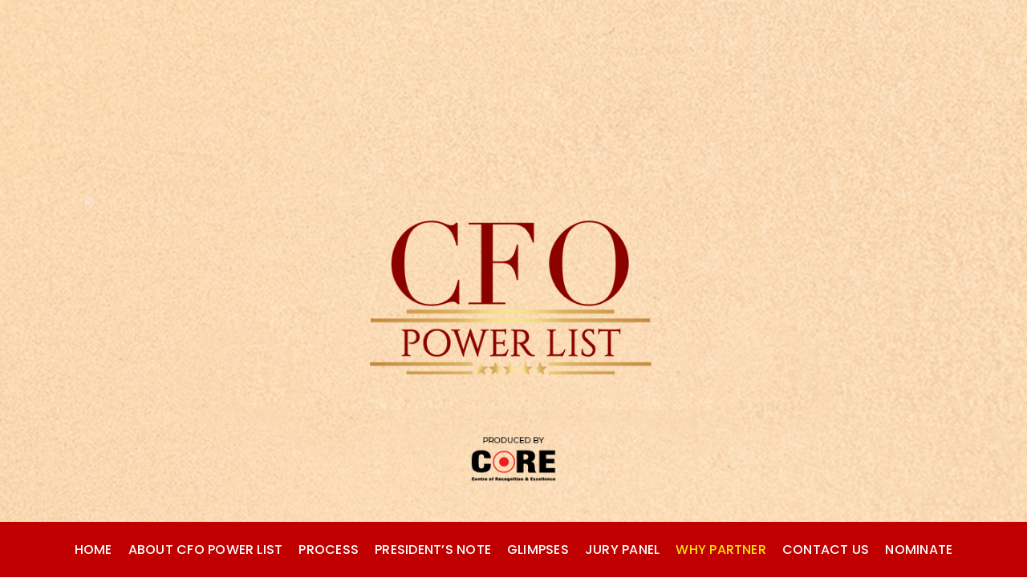

--- FILE ---
content_type: text/html; charset=UTF-8
request_url: https://cfopowerlist.com/why-partner/
body_size: 9565
content:
<!DOCTYPE html>
<html lang="en-US">
<head>
<meta charset="UTF-8">

<!-- wp_header -->
<title>Why Partner &#8211; CFO Powerlist</title>
<meta name='robots' content='max-image-preview:large' />
<link rel='dns-prefetch' href='//fonts.googleapis.com' />
<link rel="alternate" type="application/rss+xml" title="CFO Powerlist &raquo; Feed" href="https://cfopowerlist.com/feed/" />
<link rel="alternate" title="oEmbed (JSON)" type="application/json+oembed" href="https://cfopowerlist.com/wp-json/oembed/1.0/embed?url=https%3A%2F%2Fcfopowerlist.com%2Fwhy-partner%2F" />
<link rel="alternate" title="oEmbed (XML)" type="text/xml+oembed" href="https://cfopowerlist.com/wp-json/oembed/1.0/embed?url=https%3A%2F%2Fcfopowerlist.com%2Fwhy-partner%2F&#038;format=xml" />
<style id='wp-img-auto-sizes-contain-inline-css' type='text/css'>
img:is([sizes=auto i],[sizes^="auto," i]){contain-intrinsic-size:3000px 1500px}
/*# sourceURL=wp-img-auto-sizes-contain-inline-css */
</style>
<link rel='stylesheet' id='themify-common-css' href='https://cfopowerlist.com/wp-content/themes/parallax/themify/css/themify.common.min.css?ver=6.9' type='text/css' media='all' />
<meta name="builder-styles-css" content="builder-styles-css" id="builder-styles-css">
<style id='wp-emoji-styles-inline-css' type='text/css'>

	img.wp-smiley, img.emoji {
		display: inline !important;
		border: none !important;
		box-shadow: none !important;
		height: 1em !important;
		width: 1em !important;
		margin: 0 0.07em !important;
		vertical-align: -0.1em !important;
		background: none !important;
		padding: 0 !important;
	}
/*# sourceURL=wp-emoji-styles-inline-css */
</style>
<link rel='stylesheet' id='wp-block-library-css' href='https://cfopowerlist.com/wp-includes/css/dist/block-library/style.min.css?ver=6.9' type='text/css' media='all' />
<link rel='stylesheet' id='themify-builder-style-css' href='https://cfopowerlist.com/wp-content/themes/parallax/themify/themify-builder/css/themify-builder-style.min.css?ver=6.9' type='text/css' media='all' />
<style id='global-styles-inline-css' type='text/css'>
:root{--wp--preset--aspect-ratio--square: 1;--wp--preset--aspect-ratio--4-3: 4/3;--wp--preset--aspect-ratio--3-4: 3/4;--wp--preset--aspect-ratio--3-2: 3/2;--wp--preset--aspect-ratio--2-3: 2/3;--wp--preset--aspect-ratio--16-9: 16/9;--wp--preset--aspect-ratio--9-16: 9/16;--wp--preset--color--black: #000000;--wp--preset--color--cyan-bluish-gray: #abb8c3;--wp--preset--color--white: #ffffff;--wp--preset--color--pale-pink: #f78da7;--wp--preset--color--vivid-red: #cf2e2e;--wp--preset--color--luminous-vivid-orange: #ff6900;--wp--preset--color--luminous-vivid-amber: #fcb900;--wp--preset--color--light-green-cyan: #7bdcb5;--wp--preset--color--vivid-green-cyan: #00d084;--wp--preset--color--pale-cyan-blue: #8ed1fc;--wp--preset--color--vivid-cyan-blue: #0693e3;--wp--preset--color--vivid-purple: #9b51e0;--wp--preset--gradient--vivid-cyan-blue-to-vivid-purple: linear-gradient(135deg,rgb(6,147,227) 0%,rgb(155,81,224) 100%);--wp--preset--gradient--light-green-cyan-to-vivid-green-cyan: linear-gradient(135deg,rgb(122,220,180) 0%,rgb(0,208,130) 100%);--wp--preset--gradient--luminous-vivid-amber-to-luminous-vivid-orange: linear-gradient(135deg,rgb(252,185,0) 0%,rgb(255,105,0) 100%);--wp--preset--gradient--luminous-vivid-orange-to-vivid-red: linear-gradient(135deg,rgb(255,105,0) 0%,rgb(207,46,46) 100%);--wp--preset--gradient--very-light-gray-to-cyan-bluish-gray: linear-gradient(135deg,rgb(238,238,238) 0%,rgb(169,184,195) 100%);--wp--preset--gradient--cool-to-warm-spectrum: linear-gradient(135deg,rgb(74,234,220) 0%,rgb(151,120,209) 20%,rgb(207,42,186) 40%,rgb(238,44,130) 60%,rgb(251,105,98) 80%,rgb(254,248,76) 100%);--wp--preset--gradient--blush-light-purple: linear-gradient(135deg,rgb(255,206,236) 0%,rgb(152,150,240) 100%);--wp--preset--gradient--blush-bordeaux: linear-gradient(135deg,rgb(254,205,165) 0%,rgb(254,45,45) 50%,rgb(107,0,62) 100%);--wp--preset--gradient--luminous-dusk: linear-gradient(135deg,rgb(255,203,112) 0%,rgb(199,81,192) 50%,rgb(65,88,208) 100%);--wp--preset--gradient--pale-ocean: linear-gradient(135deg,rgb(255,245,203) 0%,rgb(182,227,212) 50%,rgb(51,167,181) 100%);--wp--preset--gradient--electric-grass: linear-gradient(135deg,rgb(202,248,128) 0%,rgb(113,206,126) 100%);--wp--preset--gradient--midnight: linear-gradient(135deg,rgb(2,3,129) 0%,rgb(40,116,252) 100%);--wp--preset--font-size--small: 13px;--wp--preset--font-size--medium: 20px;--wp--preset--font-size--large: 36px;--wp--preset--font-size--x-large: 42px;--wp--preset--spacing--20: 0.44rem;--wp--preset--spacing--30: 0.67rem;--wp--preset--spacing--40: 1rem;--wp--preset--spacing--50: 1.5rem;--wp--preset--spacing--60: 2.25rem;--wp--preset--spacing--70: 3.38rem;--wp--preset--spacing--80: 5.06rem;--wp--preset--shadow--natural: 6px 6px 9px rgba(0, 0, 0, 0.2);--wp--preset--shadow--deep: 12px 12px 50px rgba(0, 0, 0, 0.4);--wp--preset--shadow--sharp: 6px 6px 0px rgba(0, 0, 0, 0.2);--wp--preset--shadow--outlined: 6px 6px 0px -3px rgb(255, 255, 255), 6px 6px rgb(0, 0, 0);--wp--preset--shadow--crisp: 6px 6px 0px rgb(0, 0, 0);}:where(.is-layout-flex){gap: 0.5em;}:where(.is-layout-grid){gap: 0.5em;}body .is-layout-flex{display: flex;}.is-layout-flex{flex-wrap: wrap;align-items: center;}.is-layout-flex > :is(*, div){margin: 0;}body .is-layout-grid{display: grid;}.is-layout-grid > :is(*, div){margin: 0;}:where(.wp-block-columns.is-layout-flex){gap: 2em;}:where(.wp-block-columns.is-layout-grid){gap: 2em;}:where(.wp-block-post-template.is-layout-flex){gap: 1.25em;}:where(.wp-block-post-template.is-layout-grid){gap: 1.25em;}.has-black-color{color: var(--wp--preset--color--black) !important;}.has-cyan-bluish-gray-color{color: var(--wp--preset--color--cyan-bluish-gray) !important;}.has-white-color{color: var(--wp--preset--color--white) !important;}.has-pale-pink-color{color: var(--wp--preset--color--pale-pink) !important;}.has-vivid-red-color{color: var(--wp--preset--color--vivid-red) !important;}.has-luminous-vivid-orange-color{color: var(--wp--preset--color--luminous-vivid-orange) !important;}.has-luminous-vivid-amber-color{color: var(--wp--preset--color--luminous-vivid-amber) !important;}.has-light-green-cyan-color{color: var(--wp--preset--color--light-green-cyan) !important;}.has-vivid-green-cyan-color{color: var(--wp--preset--color--vivid-green-cyan) !important;}.has-pale-cyan-blue-color{color: var(--wp--preset--color--pale-cyan-blue) !important;}.has-vivid-cyan-blue-color{color: var(--wp--preset--color--vivid-cyan-blue) !important;}.has-vivid-purple-color{color: var(--wp--preset--color--vivid-purple) !important;}.has-black-background-color{background-color: var(--wp--preset--color--black) !important;}.has-cyan-bluish-gray-background-color{background-color: var(--wp--preset--color--cyan-bluish-gray) !important;}.has-white-background-color{background-color: var(--wp--preset--color--white) !important;}.has-pale-pink-background-color{background-color: var(--wp--preset--color--pale-pink) !important;}.has-vivid-red-background-color{background-color: var(--wp--preset--color--vivid-red) !important;}.has-luminous-vivid-orange-background-color{background-color: var(--wp--preset--color--luminous-vivid-orange) !important;}.has-luminous-vivid-amber-background-color{background-color: var(--wp--preset--color--luminous-vivid-amber) !important;}.has-light-green-cyan-background-color{background-color: var(--wp--preset--color--light-green-cyan) !important;}.has-vivid-green-cyan-background-color{background-color: var(--wp--preset--color--vivid-green-cyan) !important;}.has-pale-cyan-blue-background-color{background-color: var(--wp--preset--color--pale-cyan-blue) !important;}.has-vivid-cyan-blue-background-color{background-color: var(--wp--preset--color--vivid-cyan-blue) !important;}.has-vivid-purple-background-color{background-color: var(--wp--preset--color--vivid-purple) !important;}.has-black-border-color{border-color: var(--wp--preset--color--black) !important;}.has-cyan-bluish-gray-border-color{border-color: var(--wp--preset--color--cyan-bluish-gray) !important;}.has-white-border-color{border-color: var(--wp--preset--color--white) !important;}.has-pale-pink-border-color{border-color: var(--wp--preset--color--pale-pink) !important;}.has-vivid-red-border-color{border-color: var(--wp--preset--color--vivid-red) !important;}.has-luminous-vivid-orange-border-color{border-color: var(--wp--preset--color--luminous-vivid-orange) !important;}.has-luminous-vivid-amber-border-color{border-color: var(--wp--preset--color--luminous-vivid-amber) !important;}.has-light-green-cyan-border-color{border-color: var(--wp--preset--color--light-green-cyan) !important;}.has-vivid-green-cyan-border-color{border-color: var(--wp--preset--color--vivid-green-cyan) !important;}.has-pale-cyan-blue-border-color{border-color: var(--wp--preset--color--pale-cyan-blue) !important;}.has-vivid-cyan-blue-border-color{border-color: var(--wp--preset--color--vivid-cyan-blue) !important;}.has-vivid-purple-border-color{border-color: var(--wp--preset--color--vivid-purple) !important;}.has-vivid-cyan-blue-to-vivid-purple-gradient-background{background: var(--wp--preset--gradient--vivid-cyan-blue-to-vivid-purple) !important;}.has-light-green-cyan-to-vivid-green-cyan-gradient-background{background: var(--wp--preset--gradient--light-green-cyan-to-vivid-green-cyan) !important;}.has-luminous-vivid-amber-to-luminous-vivid-orange-gradient-background{background: var(--wp--preset--gradient--luminous-vivid-amber-to-luminous-vivid-orange) !important;}.has-luminous-vivid-orange-to-vivid-red-gradient-background{background: var(--wp--preset--gradient--luminous-vivid-orange-to-vivid-red) !important;}.has-very-light-gray-to-cyan-bluish-gray-gradient-background{background: var(--wp--preset--gradient--very-light-gray-to-cyan-bluish-gray) !important;}.has-cool-to-warm-spectrum-gradient-background{background: var(--wp--preset--gradient--cool-to-warm-spectrum) !important;}.has-blush-light-purple-gradient-background{background: var(--wp--preset--gradient--blush-light-purple) !important;}.has-blush-bordeaux-gradient-background{background: var(--wp--preset--gradient--blush-bordeaux) !important;}.has-luminous-dusk-gradient-background{background: var(--wp--preset--gradient--luminous-dusk) !important;}.has-pale-ocean-gradient-background{background: var(--wp--preset--gradient--pale-ocean) !important;}.has-electric-grass-gradient-background{background: var(--wp--preset--gradient--electric-grass) !important;}.has-midnight-gradient-background{background: var(--wp--preset--gradient--midnight) !important;}.has-small-font-size{font-size: var(--wp--preset--font-size--small) !important;}.has-medium-font-size{font-size: var(--wp--preset--font-size--medium) !important;}.has-large-font-size{font-size: var(--wp--preset--font-size--large) !important;}.has-x-large-font-size{font-size: var(--wp--preset--font-size--x-large) !important;}
/*# sourceURL=global-styles-inline-css */
</style>

<style id='classic-theme-styles-inline-css' type='text/css'>
/*! This file is auto-generated */
.wp-block-button__link{color:#fff;background-color:#32373c;border-radius:9999px;box-shadow:none;text-decoration:none;padding:calc(.667em + 2px) calc(1.333em + 2px);font-size:1.125em}.wp-block-file__button{background:#32373c;color:#fff;text-decoration:none}
/*# sourceURL=/wp-includes/css/classic-themes.min.css */
</style>
<link rel='stylesheet' id='contact-form-7-css' href='https://cfopowerlist.com/wp-content/plugins/contact-form-7/includes/css/styles.css?ver=5.8.7' type='text/css' media='all' />
<link rel='stylesheet' id='team_manager-normalize-css-css' href='https://cfopowerlist.com/wp-content/plugins/team-showcase/assets/css/normalize.css?ver=6.9' type='text/css' media='all' />
<link rel='stylesheet' id='team_manager-awesome-css-css' href='https://cfopowerlist.com/wp-content/plugins/team-showcase/assets/css/font-awesome.css?ver=6.9' type='text/css' media='all' />
<link rel='stylesheet' id='team_manager-featherlight-css-css' href='https://cfopowerlist.com/wp-content/plugins/team-showcase/assets/css/featherlight.css?ver=6.9' type='text/css' media='all' />
<link rel='stylesheet' id='team_manager-style1-css-css' href='https://cfopowerlist.com/wp-content/plugins/team-showcase/assets/css/style1.css?ver=6.9' type='text/css' media='all' />
<link rel='stylesheet' id='wonderplugin-slider-css-css' href='https://cfopowerlist.com/wp-content/plugins/wonderplugin-slider-lite/engine/wonderpluginsliderengine.css?ver=14.0' type='text/css' media='all' />
<link rel='stylesheet' id='rt-team-css-css' href='https://cfopowerlist.com/wp-content/plugins/tlp-team/assets/css/tlpteam.css?ver=4.3.7' type='text/css' media='all' />
<link rel='stylesheet' id='theme-style-css' href='https://cfopowerlist.com/wp-content/themes/parallax/style.min.css?ver=2.4.9' type='text/css' media='all' />
<link rel='stylesheet' id='themify-media-queries-css' href='https://cfopowerlist.com/wp-content/themes/parallax/media-queries.min.css?ver=2.4.9' type='text/css' media='all' />
<link rel='stylesheet' id='themify-skin-css' href='https://cfopowerlist.com/wp-content/themes/parallax/skins/red/style.min.css?ver=4.1.8' type='text/css' media='all' />
<link rel='stylesheet' id='themify-builder-25-generated-css' href='https://cfopowerlist.com/wp-content/uploads/themify-css/themify-builder-25-generated.css?ver=1603792228' type='text/css' media='all' />
<link rel='stylesheet' id='themify-customize-css' href='https://cfopowerlist.com/wp-content/uploads/themify-customizer.css?ver=24.01.10.07.10.18' type='text/css' media='all' />
<link rel='stylesheet' id='themify-google-fonts-css' href='https://fonts.googleapis.com/css?family=Sanchez%3A400%2C400italic%7CPoppins%3A400%2C300%2C500%2C600%2C700%7CMuli%3A400%2C400italic%2C300%2C300italic%7CCrete+Round%7CVidaloka%7CAlice&#038;subset=latin&#038;ver=6.9' type='text/css' media='all' />
<script type="text/javascript" src="https://cfopowerlist.com/wp-includes/js/jquery/jquery.min.js?ver=3.7.1" id="jquery-core-js"></script>
<script type="text/javascript" src="https://cfopowerlist.com/wp-includes/js/jquery/jquery-migrate.min.js?ver=3.4.1" id="jquery-migrate-js"></script>
<script type="text/javascript" src="https://cfopowerlist.com/wp-content/plugins/team-showcase/assets/js/modernizr.custom.js?ver=1.0" id="team_manager-modernizer-js"></script>
<script type="text/javascript" src="https://cfopowerlist.com/wp-content/plugins/team-showcase/assets/js/classie.js?ver=1.0" id="team_manager-classie-js"></script>
<script type="text/javascript" src="https://cfopowerlist.com/wp-content/plugins/team-showcase/assets/js/featherlight.js?ver=1.0" id="team_manager-featherlight-js"></script>
<script type="text/javascript" src="https://cfopowerlist.com/wp-content/plugins/team-showcase/assets/js/main.js?ver=1.0" id="team_manager-main-js"></script>
<script type="text/javascript" src="https://cfopowerlist.com/wp-content/plugins/wonderplugin-slider-lite/engine/wonderpluginsliderskins.js?ver=14.0" id="wonderplugin-slider-skins-script-js"></script>
<script type="text/javascript" src="https://cfopowerlist.com/wp-content/plugins/wonderplugin-slider-lite/engine/wonderpluginslider.js?ver=14.0" id="wonderplugin-slider-script-js"></script>
<link rel="https://api.w.org/" href="https://cfopowerlist.com/wp-json/" /><link rel="alternate" title="JSON" type="application/json" href="https://cfopowerlist.com/wp-json/wp/v2/pages/25" /><link rel="EditURI" type="application/rsd+xml" title="RSD" href="https://cfopowerlist.com/xmlrpc.php?rsd" />
<link rel="canonical" href="https://cfopowerlist.com/why-partner/" />
<link rel='shortlink' href='https://cfopowerlist.com/?p=25' />




<link href="https://cfopowerlist.com/wp-content/uploads/2019/08/cfo-logo-1.png" rel="shortcut icon" /> 

	<script type="text/javascript">
		var tf_mobile_menu_trigger_point = 1000;
	</script>
<meta name="viewport" content="width=device-width, initial-scale=1">
		<style type="text/css" id="wp-custom-css">
			.footer-text {
    font-size: .85em;
    display: block;
    margin: 0 auto;
    padding-top: 0px !Important;
    text-align: center;
    letter-spacing: .01em;
    margin-bottom: -5%;
}
.back-top {
    text-transform: uppercase;
    display: block;
    width: 31%;
    margin: 0 auto 0;
    padding-bottom: 2%;
    text-align: center;
    border-bottom: 1px solid #2b2b2b;
}
#headerwrap.fixed-header{
	height:100px !important;
}

		</style>
		
</head>

<body class="wp-singular page-template-default page page-id-25 wp-theme-parallax themify-fw-4-1-8 parallax-2-4-9 skin-red webkit not-ie default_width sidebar-none no-home no-touch with-header with-footer  filter-hover-none filter-featured-only builder-parallax-scrolling-active header-block fixed-header footer-block rss-off search-off footer-menu-navigation-off">
<script type="text/javascript">
	function themifyMobileMenuTrigger(e) {
		if( document.body.clientWidth > 0 && document.body.clientWidth <= tf_mobile_menu_trigger_point ) {
			document.body.classList.add( 'mobile_menu_active' );
		} else {
			document.body.classList.remove( 'mobile_menu_active' );
		}
	}
	themifyMobileMenuTrigger();
	document.addEventListener( 'DOMContentLoaded', function () {
		jQuery( window ).on('tfsmartresize.tf_mobile_menu', themifyMobileMenuTrigger );
	}, false );
</script>
<div id="pagewrap" class="hfeed site">

	
		<div id="headerwrap"    >
			
			<a href="#mobile-menu" id="menu-icon" class="mobile-button"><span class="menu-icon-inner"></span></a>
			
						<header id="header" class="pagewidth clearfix" itemscope="itemscope" itemtype="https://schema.org/WPHeader">
								<div class="hgroup">
				
					<div class="header-bar">
													<div id="site-logo"><a href="https://cfopowerlist.com/" title="CFO Powerlist"><span>CFO Powerlist</span></a></div>						
																													<div id="site-description" class="site-description"><span>BUSINESS TRANSFORMATION LEADERS</span></div>
																		</div>
					<!-- /.header-bar -->
					
					<div id="mobile-menu" class="sidemenu sidemenu-off" itemscope="itemscope" itemtype="https://schema.org/SiteNavigationElement">
						<div class="navbar-wrapper clearfix">

															<div class="social-widget">
																												
																	</div>
								<!-- /.social-widget -->
							
							
															<nav id="main-nav-wrap" itemscope="itemscope" itemtype="https://schema.org/SiteNavigationElement">
									<ul id="main-nav" class="main-nav menu-name-menu"><li id="menu-item-33" class="menu-item menu-item-type-post_type menu-item-object-page menu-item-home menu-item-33"><a href="https://cfopowerlist.com/">Home</a></li>
<li id="menu-item-32" class="menu-item menu-item-type-post_type menu-item-object-page menu-item-has-children menu-item-32"><a href="https://cfopowerlist.com/about-cfo-power-list/">About CFO Power List</a>
<ul class="sub-menu">
	<li id="menu-item-1063" class="menu-item menu-item-type-post_type menu-item-object-page menu-item-1063"><a href="https://cfopowerlist.com/about-cfo-power-list/speakers-2019/">Speakers 2019</a></li>
</ul>
</li>
<li id="menu-item-31" class="menu-item menu-item-type-post_type menu-item-object-page menu-item-31"><a href="https://cfopowerlist.com/process/">Process</a></li>
<li id="menu-item-329" class="menu-item menu-item-type-post_type menu-item-object-page menu-item-329"><a href="https://cfopowerlist.com/president-note/">President’s Note</a></li>
<li id="menu-item-1476" class="menu-item menu-item-type-custom menu-item-object-custom menu-item-has-children menu-item-1476"><a>Glimpses</a>
<ul class="sub-menu">
	<li id="menu-item-1477" class="menu-item menu-item-type-post_type menu-item-object-page menu-item-1477"><a href="https://cfopowerlist.com/glimpses-of-2020/">Glimpses of 2020</a></li>
	<li id="menu-item-328" class="menu-item menu-item-type-post_type menu-item-object-page menu-item-328"><a href="https://cfopowerlist.com/glimpse-of-2019/">Glimpses of 2019</a></li>
</ul>
</li>
<li id="menu-item-1147" class="menu-item menu-item-type-custom menu-item-object-custom menu-item-has-children menu-item-1147"><a>Jury Panel</a>
<ul class="sub-menu">
	<li id="menu-item-1167" class="menu-item menu-item-type-post_type menu-item-object-page menu-item-1167"><a href="https://cfopowerlist.com/jury-panel-2020/">Jury Panel 2020</a></li>
	<li id="menu-item-327" class="menu-item menu-item-type-post_type menu-item-object-page menu-item-327"><a href="https://cfopowerlist.com/panel-of-jury/">Jury Panel 2019</a></li>
</ul>
</li>
<li id="menu-item-30" class="menu-item menu-item-type-post_type menu-item-object-page current-menu-item page_item page-item-25 current_page_item menu-item-30"><a href="https://cfopowerlist.com/why-partner/" aria-current="page">Why Partner</a></li>
<li id="menu-item-29" class="menu-item menu-item-type-post_type menu-item-object-page menu-item-29"><a href="https://cfopowerlist.com/contact-us/">Contact Us</a></li>
<li id="menu-item-638" class="menu-item menu-item-type-custom menu-item-object-custom menu-item-638"><a href="http://cfopowerlist.com/nomination/">Nominate</a></li>
</ul>								</nav>
								<!-- /#main-nav-wrap -->
							
						</div>
						<a id="menu-icon-close" href="#"></a>
					</div>
					<!-- /#mobile-menu -->

										<!-- /#gallery-controller -->
					
				</div>

							</header>
			<!-- /#header -->
			
		</div>
		<!-- /#headerwrap -->
		
	
	<div id="body" class="clearfix">
    

<!-- layout -->
<div id="layout" class="clearfix pagewidth">

		<!-- content -->
	<div id="content" class="clearfix">
    	
		
							<div id="page-25" class="type-page">

							
				<time datetime="2019-08-20"></time>
				<h1 class="page-title">Why Partner</h1>				<!-- /page-title -->
			
			<div class="page-content entry-content">

				
				<div id="themify_builder_content-25" data-postid="25" class="themify_builder_content themify_builder_content-25 themify_builder">

    
		<!-- module_row -->
		<div  class="themify_builder_row module_row clearfix module_row_0 themify_builder_25_row module_row_25-0" data-id="77fe450">
						<div class="row_inner col_align_top" >
                                    <div  class="module_column tb-column col-full first tb_25_column module_column_0 module_column_25-0-0" data-id="7b373a2" >
                                                                <div class="tb-column-inner">
                            

    <!-- module image -->
    <div  id="image-25-0-0-0" class="module module-image image-25-0-0-0  image-right  " data-id="700e913">
        <!--insert-->
        
        <div class="image-wrap">
                            <img fetchpriority="high" decoding="async" width="300" height="400" src="https://cfopowerlist.com/wp-content/uploads/2019/09/partner-1.jpg" class=" wp-post-image wp-image-600" alt="CFO Power List 2020 will have the top F" srcset="https://cfopowerlist.com/wp-content/uploads/2019/09/partner-1.jpg 300w, https://cfopowerlist.com/wp-content/uploads/2019/09/partner-1-225x300.jpg 225w" sizes="(max-width: 300px) 100vw, 300px" />            
                        </div>
            <!-- /image-wrap -->
        
                    <div class="image-content">
                
                                        <div class="image-caption">
                        CFO Power List 2020 will have the top F&#038;A buyers in the country under one roof for an engaging evening program.
<br><br>
 

It is the &#8216;Oscars of the F&#038;A Industry&#8217; where you can build positive perceptions for your brand and offerings, maximise exposure and grow your reputation among the country&#8217;s top CFOs.
<br><br>
 

CFO Power List is one of the most sought-after events in the industry and is a unique opportunity that will help you make the right connections with key industry stakeholders in an conducive atmosphere.
<br><br>
 

We will bring together India&#8217;s top 100+ CFOs from different industry verticals for an immersive experience. The dialogue will take place in an elegant and interesting environment that encourages engagement, which is the essence of CORE Media&#8217;s platforms.
<br><br>
 

Partner with us and we will work together to craft a well-planned event presence with an opportunity to curate sessions designed to drive deep engagement and open doors to unearth strong business leads. We will help you create positive brand impact, increase business, and make connections for life!                </div>
                <!-- /image-caption -->
                            </div>
            <!-- /image-content -->
        
            </div>
    <!-- /module image -->

                        </div>
                    		</div>
		                                </div>
                                <!-- /row_inner -->
                        </div>
                        <!-- /module_row -->
		</div>
<!-- /themify_builder_content --><!--themify_builder_static--><!--/themify_builder_static-->
				
				
				<!-- comments -->
																	<!-- /comments -->

			</div>
			<!-- /.page-content -->

			</div><!-- /.type-page -->
		
		
			</div>
	<!-- /content -->
    
	
	

</div>
<!-- /layout-container -->

	    </div>
	<!-- /body -->

			<div id="footerwrap"   >

						<footer id="footer" class="pagewidth">
				
									<p class="back-top"><a href="#header"><span>Back to top</span></a></p>
							
				<div class="main-col first clearfix">
					<div class="footer-left-wrap first">
											</div>
					<div class="footer-right-wrap">

											</div>
				</div>
				
															<div class="section-col clearfix">
							<div class="footer-widgets-wrap">
									
	<div class="footer-widgets clearfix">

								<div class="col3-1 first">
				<div id="text-3" class="widget widget_text">			<div class="textwidget"><p><img loading="lazy" decoding="async" width="328" height="200" class="alignnone size-full wp-image-209" style="width: 200px; height: auto;" src="https://cfopowerlist.com/wp-content/uploads/2019/08/cf-white.png" alt="" srcset="https://cfopowerlist.com/wp-content/uploads/2019/08/cf-white.png 328w, https://cfopowerlist.com/wp-content/uploads/2019/08/cf-white-300x183.png 300w" sizes="auto, (max-width: 328px) 100vw, 328px" /></p>
</div>
		</div>			</div>
								<div class="col3-1 ">
				<div id="nav_menu-2" class="widget widget_nav_menu"><h4 class="widgettitle">Links</h4><div class="menu-menu-container"><ul id="menu-menu" class="menu"><li class="menu-item menu-item-type-post_type menu-item-object-page menu-item-home menu-item-33"><a href="https://cfopowerlist.com/">Home</a></li>
<li class="menu-item menu-item-type-post_type menu-item-object-page menu-item-has-children menu-item-32"><a href="https://cfopowerlist.com/about-cfo-power-list/">About CFO Power List</a>
<ul class="sub-menu">
	<li class="menu-item menu-item-type-post_type menu-item-object-page menu-item-1063"><a href="https://cfopowerlist.com/about-cfo-power-list/speakers-2019/">Speakers 2019</a></li>
</ul>
</li>
<li class="menu-item menu-item-type-post_type menu-item-object-page menu-item-31"><a href="https://cfopowerlist.com/process/">Process</a></li>
<li class="menu-item menu-item-type-post_type menu-item-object-page menu-item-329"><a href="https://cfopowerlist.com/president-note/">President’s Note</a></li>
<li class="menu-item menu-item-type-custom menu-item-object-custom menu-item-has-children menu-item-1476"><a>Glimpses</a>
<ul class="sub-menu">
	<li class="menu-item menu-item-type-post_type menu-item-object-page menu-item-1477"><a href="https://cfopowerlist.com/glimpses-of-2020/">Glimpses of 2020</a></li>
	<li class="menu-item menu-item-type-post_type menu-item-object-page menu-item-328"><a href="https://cfopowerlist.com/glimpse-of-2019/">Glimpses of 2019</a></li>
</ul>
</li>
<li class="menu-item menu-item-type-custom menu-item-object-custom menu-item-has-children menu-item-1147"><a>Jury Panel</a>
<ul class="sub-menu">
	<li class="menu-item menu-item-type-post_type menu-item-object-page menu-item-1167"><a href="https://cfopowerlist.com/jury-panel-2020/">Jury Panel 2020</a></li>
	<li class="menu-item menu-item-type-post_type menu-item-object-page menu-item-327"><a href="https://cfopowerlist.com/panel-of-jury/">Jury Panel 2019</a></li>
</ul>
</li>
<li class="menu-item menu-item-type-post_type menu-item-object-page current-menu-item page_item page-item-25 current_page_item menu-item-30"><a href="https://cfopowerlist.com/why-partner/" aria-current="page">Why Partner</a></li>
<li class="menu-item menu-item-type-post_type menu-item-object-page menu-item-29"><a href="https://cfopowerlist.com/contact-us/">Contact Us</a></li>
<li class="menu-item menu-item-type-custom menu-item-object-custom menu-item-638"><a href="http://cfopowerlist.com/nomination/">Nominate</a></li>
</ul></div></div>			</div>
								<div class="col3-1 ">
				<div id="text-2" class="widget widget_text"><h4 class="widgettitle">Reach Us</h4>			<div class="textwidget"><p><strong>CENTRE OF RECOGNITION &amp; EXCELLENCE PVT. LTD.</strong></p>
<p>Units Nos. 3037  – A1 Wing, 3rd Floor,<br />
Oberoi Garden Estate, Near Chandivali Studio, Andheri (East),<br />
Mumbai – 400072, INDIA</p>
<p><strong>Contact:</strong> +91 22 4608 0974<br />
<strong>Email:</strong> <a href="mailto:contact@core-mediagroup.com">contact@core-mediagroup.com</a></p>
</div>
		</div>			</div>
		
	</div>
	<!-- /.footer-widgets -->

								<!-- /footer-widgets -->
							</div>
						</div>
						<div class="footer-text clearfix">
															<div class="one">© Centre Of Recognition & Excellence - CORE Media Group 2019 | All rights reserved | Designed & Developed by <a href="https://www.growthwell.com" target="_blank" rel="noopener">GrowthWell</a></div>																					</div>
						<!-- /footer-text --> 
													
								
			</footer>
			<!-- /#footer --> 
			
						
		</div>
		<!-- /#footerwrap -->
		
</div>
<!-- /#pagewrap -->


<!-- SCHEMA BEGIN --><script type="application/ld+json">[{"@context":"https:\/\/schema.org","@type":"WebPage","mainEntityOfPage":{"@type":"WebPage","@id":"https:\/\/cfopowerlist.com\/why-partner\/"},"headline":"Why Partner","datePublished":"2019-08-20T11:06:07+00:00","dateModified":"2019-08-20T11:06:07+00:00","description":"","commentCount":0}]</script><!-- /SCHEMA END --><!-- wp_footer -->
<script type="speculationrules">
{"prefetch":[{"source":"document","where":{"and":[{"href_matches":"/*"},{"not":{"href_matches":["/wp-*.php","/wp-admin/*","/wp-content/uploads/*","/wp-content/*","/wp-content/plugins/*","/wp-content/themes/parallax/*","/*\\?(.+)"]}},{"not":{"selector_matches":"a[rel~=\"nofollow\"]"}},{"not":{"selector_matches":".no-prefetch, .no-prefetch a"}}]},"eagerness":"conservative"}]}
</script>
<script type="text/javascript" id="themify-main-script-js-extra">
/* <![CDATA[ */
var themify_vars = {"version":"4.1.8","url":"https://cfopowerlist.com/wp-content/themes/parallax/themify","map_key":null,"includesURL":"https://cfopowerlist.com/wp-includes/","isCached":"on","minify":{"css":{"themify-icons":1,"themify.framework":1,"lightbox":1,"themify-builder-style":1},"js":{"backstretch.themify-version":1,"bigvideo":1,"themify.dropdown":1,"themify.builder.script":1,"themify.scroll-highlight":1,"themify-youtube-bg":1,"themify.parallaxit":1,"themify.ticks":1}}};
var tbLocalScript = {"isAnimationActive":"1","isParallaxActive":"1","isParallaxScrollActive":"1","isStickyScrollActive":"1","animationInviewSelectors":[".module.wow",".module_row.wow",".builder-posts-wrap \u003E .post.wow"],"backgroundSlider":{"autoplay":5000},"animationOffset":"100","videoPoster":"https://cfopowerlist.com/wp-content/themes/parallax/themify/themify-builder/img/blank.png","backgroundVideoLoop":"yes","builder_url":"https://cfopowerlist.com/wp-content/themes/parallax/themify/themify-builder","framework_url":"https://cfopowerlist.com/wp-content/themes/parallax/themify","version":"4.1.8","fullwidth_support":"","fullwidth_container":"body","loadScrollHighlight":"1","addons":[],"breakpoints":{"tablet_landscape":[769,"1024"],"tablet":[681,"768"],"mobile":"480"},"ticks":{"tick":30,"ajaxurl":"https://cfopowerlist.com/wp-admin/admin-ajax.php","postID":25}};
var themifyScript = {"lightbox":{"lightboxSelector":".themify_lightbox","lightboxOn":true,"lightboxContentImages":false,"lightboxContentImagesSelector":"","theme":"pp_default","social_tools":false,"allow_resize":true,"show_title":false,"overlay_gallery":false,"screenWidthNoLightbox":600,"deeplinking":false,"contentImagesAreas":"","gallerySelector":".gallery-icon \u003E a","lightboxGalleryOn":true},"lightboxContext":"body"};
var tbScrollHighlight = {"fixedHeaderSelector":"#headerwrap.fixed-header","speed":"900","navigation":"#main-nav, .module-menu .ui.nav","scrollOffset":"0"};
//# sourceURL=themify-main-script-js-extra
/* ]]> */
</script>
<script type="text/javascript" defer="defer" src="https://cfopowerlist.com/wp-content/themes/parallax/themify/js/main.min.js?ver=4.1.8" id="themify-main-script-js"></script>
<script type="text/javascript" src="https://cfopowerlist.com/wp-content/plugins/contact-form-7/includes/swv/js/index.js?ver=5.8.7" id="swv-js"></script>
<script type="text/javascript" id="contact-form-7-js-extra">
/* <![CDATA[ */
var wpcf7 = {"api":{"root":"https://cfopowerlist.com/wp-json/","namespace":"contact-form-7/v1"}};
//# sourceURL=contact-form-7-js-extra
/* ]]> */
</script>
<script type="text/javascript" src="https://cfopowerlist.com/wp-content/plugins/contact-form-7/includes/js/index.js?ver=5.8.7" id="contact-form-7-js"></script>
<script type="text/javascript" src="https://cfopowerlist.com/wp-includes/js/imagesloaded.min.js?ver=5.0.0" id="imagesloaded-js"></script>
<script type="text/javascript" defer="defer" src="https://cfopowerlist.com/wp-content/themes/parallax/js/jquery.infinitescroll.min.js?ver=2.0b2" id="themify-infinitescroll-js"></script>
<script type="text/javascript" defer="defer" src="https://cfopowerlist.com/wp-content/themes/parallax/themify/js/backstretch.themify-version.min.js?ver=4.1.8" id="themify-backstretch-js"></script>
<script type="text/javascript" defer="defer" src="https://cfopowerlist.com/wp-content/themes/parallax/js/jquery.iframe-auto-height.min.js?ver=2.0.0" id="theme-auto-iframe-height-js"></script>
<script type="text/javascript" defer="defer" src="https://cfopowerlist.com/wp-content/themes/parallax/themify/js/themify.sidemenu.min.js?ver=4.1.8" id="slide-nav-js"></script>
<script type="text/javascript" id="theme-script-js-extra">
/* <![CDATA[ */
var themifyScript = {"themeURI":"https://cfopowerlist.com/wp-content/themes/parallax","lightbox":{"lightboxSelector":".themify_lightbox","lightboxOn":true,"lightboxContentImages":false,"lightboxContentImagesSelector":"","theme":"pp_default","social_tools":false,"allow_resize":true,"show_title":false,"overlay_gallery":false,"screenWidthNoLightbox":600,"deeplinking":false,"contentImagesAreas":"","gallerySelector":".gallery-icon \u003E a","lightboxGalleryOn":true},"lightboxContext":"#pagewrap","fixedHeader":"fixed-header","sticky_header":{"id":209,"src":"https://cfopowerlist.com/wp-content/uploads/2019/08/cf-white.png"},"loadingImg":"https://cfopowerlist.com/wp-content/themes/parallax/images/loading.gif","maxPages":"0","autoInfinite":"auto","infiniteURL":"0","ajaxurl":"https://cfopowerlist.com/wp-admin/admin-ajax.php","load_nonce":"aab6847c88","scrollingEffect":"1","scrollingEffectType":"effect2","scrollingEasing":"linear","chart":{"trackColor":"rgba(0,0,0,.1)","scaleColor":false,"lineCap":"butt","rotate":0,"size":175,"lineWidth":3,"animate":2000},"headerScroll":{"adjust":0,"ratio":-0.3}};
//# sourceURL=theme-script-js-extra
/* ]]> */
</script>
<script type="text/javascript" defer="defer" src="https://cfopowerlist.com/wp-content/themes/parallax/js/themify.script.min.js?ver=2.4.9" id="theme-script-js"></script>
<script type="text/javascript" defer="defer" src="https://cfopowerlist.com/wp-content/themes/parallax/themify/js/themify.gallery.min.js?ver=4.1.8" id="themify-gallery-js"></script>
<script type="text/javascript" id="themify-header-slider-js-extra">
/* <![CDATA[ */
var themifyVars = {"play":"yes","autoplay":"5","speed":"500","wrap":"yes","backgroundMode":"cover","backgroundPosition":"center-center"};
//# sourceURL=themify-header-slider-js-extra
/* ]]> */
</script>
<script type="text/javascript" defer="defer" src="https://cfopowerlist.com/wp-content/themes/parallax/js/themify.header-slider.min.js?ver=2.4.9" id="themify-header-slider-js"></script>
<script type="text/javascript" id="slider-section-js-extra">
/* <![CDATA[ */
var themifySectionVars = {"play":"yes","autoplay":"5","speed":"500","wrap":"yes"};
//# sourceURL=slider-section-js-extra
/* ]]> */
</script>
<script type="text/javascript" defer="defer" src="https://cfopowerlist.com/wp-content/themes/parallax/js/themify.slidersection.min.js?ver=2.4.9" id="slider-section-js"></script>
<script id="wp-emoji-settings" type="application/json">
{"baseUrl":"https://s.w.org/images/core/emoji/17.0.2/72x72/","ext":".png","svgUrl":"https://s.w.org/images/core/emoji/17.0.2/svg/","svgExt":".svg","source":{"concatemoji":"https://cfopowerlist.com/wp-includes/js/wp-emoji-release.min.js?ver=6.9"}}
</script>
<script type="module">
/* <![CDATA[ */
/*! This file is auto-generated */
const a=JSON.parse(document.getElementById("wp-emoji-settings").textContent),o=(window._wpemojiSettings=a,"wpEmojiSettingsSupports"),s=["flag","emoji"];function i(e){try{var t={supportTests:e,timestamp:(new Date).valueOf()};sessionStorage.setItem(o,JSON.stringify(t))}catch(e){}}function c(e,t,n){e.clearRect(0,0,e.canvas.width,e.canvas.height),e.fillText(t,0,0);t=new Uint32Array(e.getImageData(0,0,e.canvas.width,e.canvas.height).data);e.clearRect(0,0,e.canvas.width,e.canvas.height),e.fillText(n,0,0);const a=new Uint32Array(e.getImageData(0,0,e.canvas.width,e.canvas.height).data);return t.every((e,t)=>e===a[t])}function p(e,t){e.clearRect(0,0,e.canvas.width,e.canvas.height),e.fillText(t,0,0);var n=e.getImageData(16,16,1,1);for(let e=0;e<n.data.length;e++)if(0!==n.data[e])return!1;return!0}function u(e,t,n,a){switch(t){case"flag":return n(e,"\ud83c\udff3\ufe0f\u200d\u26a7\ufe0f","\ud83c\udff3\ufe0f\u200b\u26a7\ufe0f")?!1:!n(e,"\ud83c\udde8\ud83c\uddf6","\ud83c\udde8\u200b\ud83c\uddf6")&&!n(e,"\ud83c\udff4\udb40\udc67\udb40\udc62\udb40\udc65\udb40\udc6e\udb40\udc67\udb40\udc7f","\ud83c\udff4\u200b\udb40\udc67\u200b\udb40\udc62\u200b\udb40\udc65\u200b\udb40\udc6e\u200b\udb40\udc67\u200b\udb40\udc7f");case"emoji":return!a(e,"\ud83e\u1fac8")}return!1}function f(e,t,n,a){let r;const o=(r="undefined"!=typeof WorkerGlobalScope&&self instanceof WorkerGlobalScope?new OffscreenCanvas(300,150):document.createElement("canvas")).getContext("2d",{willReadFrequently:!0}),s=(o.textBaseline="top",o.font="600 32px Arial",{});return e.forEach(e=>{s[e]=t(o,e,n,a)}),s}function r(e){var t=document.createElement("script");t.src=e,t.defer=!0,document.head.appendChild(t)}a.supports={everything:!0,everythingExceptFlag:!0},new Promise(t=>{let n=function(){try{var e=JSON.parse(sessionStorage.getItem(o));if("object"==typeof e&&"number"==typeof e.timestamp&&(new Date).valueOf()<e.timestamp+604800&&"object"==typeof e.supportTests)return e.supportTests}catch(e){}return null}();if(!n){if("undefined"!=typeof Worker&&"undefined"!=typeof OffscreenCanvas&&"undefined"!=typeof URL&&URL.createObjectURL&&"undefined"!=typeof Blob)try{var e="postMessage("+f.toString()+"("+[JSON.stringify(s),u.toString(),c.toString(),p.toString()].join(",")+"));",a=new Blob([e],{type:"text/javascript"});const r=new Worker(URL.createObjectURL(a),{name:"wpTestEmojiSupports"});return void(r.onmessage=e=>{i(n=e.data),r.terminate(),t(n)})}catch(e){}i(n=f(s,u,c,p))}t(n)}).then(e=>{for(const n in e)a.supports[n]=e[n],a.supports.everything=a.supports.everything&&a.supports[n],"flag"!==n&&(a.supports.everythingExceptFlag=a.supports.everythingExceptFlag&&a.supports[n]);var t;a.supports.everythingExceptFlag=a.supports.everythingExceptFlag&&!a.supports.flag,a.supports.everything||((t=a.source||{}).concatemoji?r(t.concatemoji):t.wpemoji&&t.twemoji&&(r(t.twemoji),r(t.wpemoji)))});
//# sourceURL=https://cfopowerlist.com/wp-includes/js/wp-emoji-loader.min.js
/* ]]> */
</script>



</body>
</html>

--- FILE ---
content_type: text/css
request_url: https://cfopowerlist.com/wp-content/themes/parallax/media-queries.min.css?ver=2.4.9
body_size: 3624
content:
.mobile_menu_active .social-widget,.mobile_menu_active #site-logo,.mobile_menu_active #site-description{position:static !important;float:none;clear:both;padding:0;margin:0}.mobile_menu_active #header{height:auto;padding:10px 0 5px}.mobile_menu_active #headerwrap.fixed-header #header{text-align:inherit}.mobile_menu_active.header-block .fixed-header#headerwrap #header{padding-top:10px;padding-bottom:10px}.header-block #header,body:not([class*='header-']) #header{height:500px}.header-block.mobile_menu_active .menu-icon-wrap,body:not([class*='header-']).mobile_menu_active .menu-icon-wrap{background-color:#000;background-color:rgba(0,0,0,.8);min-height:64px;z-index:1;position:relative}.header-block.mobile_menu_active #menu-icon,body:not([class*='header-']).mobile_menu_active #header #menu-icon{right:50%;transform:translateX(50%) translateY(-50%);top:50%}body:not(.nav-bar-top).header-block.mobile_menu_active .menu-icon-wrap,body:not([class*='header-']):not(.nav-bar-top).mobile_menu_active .menu-icon-wrap{position:absolute;bottom:0;right:0;width:100%;z-index:inherit}.fixed-header-on.header-block.mobile_menu_active #headerwrap .menu-icon-wrap,body:not([class*='header-']).fixed-header-on.mobile_menu_active #headerwrap .menu-icon-wrap{position:absolute;right:6%;z-index:auto;width:auto}.mobile_menu_active #site-logo{font-size:30px;margin:5px 0 5px;}.mobile_menu_active #site-description{font-size:.95em;margin:0 0 5px}.mobile_menu_active .social-widget{display:block;margin:0 0 1em}.mobile_menu_active #header #searchform-wrap{display:block;margin:0 0 1em}.mobile_menu_active #header #searchform{width:100%}.mobile_menu_active #header #searchform #s{opacity:1;width:100%;max-width:none;box-sizing:border-box;padding:.35em 2.5em .65em;position:static}.mobile_menu_active #header #searchform .icon-search:before{color:#000;border:0}.mobile_menu_active #menu-icon{display:block;position:absolute;top:50%;right:3%;z-index:1999;transform:translateY(-50%)}body:not([class*='header-']) #menu-icon,.header-block.mobile_menu_active #menu-icon{top:20px}.mobile_menu_active #menu-icon-close{display:block}.mobile_menu_active .sidemenu{height:100%;width:300px;padding:50px 25px 20px;background-color:#000;color:#fff;display:block;overflow-y:scroll;-webkit-overflow-scrolling:touch;position:fixed;top:0;z-index:11111;box-sizing:border-box;transition:all .2s ease-in-out;text-align:left}.mobile_menu_active.admin-bar .sidemenu{top:32px}.mobile_menu_active #mobile-menu{right:-300px}.mobile_menu_active #mobile-menu.sidemenu-on{right:0}.mobile_menu_active.sidemenu-active{position:relative}.mobile_menu_active.sidemenu-active,.mobile_menu_active.sidemenu-active #headerwrap{left:0;transition:left .2s ease-in-out;}.mobile_menu_active.sidemenu-right,.mobile_menu_active.sidemenu-right #headerwrap.fixed-header{left:-300px}.mobile_menu_active.sidemenu-left,.mobile_menu_active.sidemenu-left #headerwrap.fixed-header{left:300px}.mobile_menu_active.sidemenu-left #mobile-menu.sidemenu-on{left:0}body:not(.dropdown-menu-style).mobile_menu_active #pagewrap #main-nav-wrap{position:static;background-color:transparent}.mobile_menu_active #main-nav{clear:both;text-align:left;width:auto;max-width:none;margin:0 0 15px;float:none}.mobile_menu_active #main-nav li{clear:both;float:none;padding:0;position:static;display:block}.mobile_menu_active #main-nav a,.mobile_menu_active #main-nav ul a{font:inherit;font-size:1.1em;text-transform:inherit;background:0;width:auto;display:block;padding:.5em 0;margin:0;color:#fff;border:0;letter-spacing:normal}.mobile_menu_active #main-nav a:hover,.mobile_menu_active #main-nav ul a:hover{background:0;color:#ffcc03}.mobile_menu_active #main-nav ul{position:static;display:block;margin:0;padding:0 0 0 1em;background:0;border:0;opacity:1;visibility:visible;transform:none;text-align:inherit}.mobile_menu_active #main-nav ul:after,.mobile_menu_active #main-nav ul:before,.mobile_menu_active #main-nav ul ul:before{display:none}.mobile_menu_active #main-nav ul ul{transform:none}.mobile_menu_active #main-nav li{transition:all 400ms ease-in-out;transform:translate(40px,0) !important;margin-left:0;opacity:0}.mobile_menu_active.mobile-menu-visible #main-nav li{opacity:1;transform:translate(0,0) !important}.mobile_menu_active.mobile-menu-visible #main-nav>li:nth-child(1){transition-delay:100ms}.mobile_menu_active.mobile-menu-visible #main-nav>li:nth-child(2){transition-delay:200ms}.mobile_menu_active.mobile-menu-visible #main-nav>li:nth-child(3){transition-delay:300ms}.mobile_menu_active.mobile-menu-visible #main-nav>li:nth-child(4){transition-delay:400ms}.mobile_menu_active.mobile-menu-visible #main-nav>li:nth-child(5){transition-delay:500ms}.mobile_menu_active.mobile-menu-visible #main-nav>li:nth-child(6){transition-delay:600ms}.mobile_menu_active.mobile-menu-visible #main-nav>li:nth-child(7){transition-delay:700ms}.mobile_menu_active.mobile-menu-visible #main-nav>li:nth-child(8){transition-delay:800ms}.mobile_menu_active.mobile-menu-visible #main-nav>li:nth-child(9){transition-delay:900ms}.mobile_menu_active.mobile-menu-visible #main-nav>li:nth-child(10){transition-delay:1000ms}.mobile_menu_active.mobile-menu-visible #main-nav>li:nth-child(11){transition-delay:1100ms}.mobile_menu_active.mobile-menu-visible #main-nav>li:nth-child(12){transition-delay:1200ms}.mobile_menu_active.mobile-menu-visible #main-nav>li:nth-child(13){transition-delay:1300ms}.mobile_menu_active.mobile-menu-visible #main-nav>li:nth-child(14){transition-delay:1400ms}.mobile_menu_active.mobile-menu-visible #main-nav>li:nth-child(15){transition-delay:1500ms}.mobile_menu_active #headerwrap.fixed-header .header-bar,.mobile_menu_active #headerwrap.fixed-header .social-widget,.mobile_menu_active #headerwrap.fixed-header #searchform-wrap{display:block}.mobile_menu_active #main-nav .page_item_has_children .child-arrow:before,.mobile_menu_active #main-nav .menu-item-has-children .child-arrow:before{content:"\e804";font-family:'themify_theme_icon';font-size:.8em;line-height:1;cursor:pointer;position:absolute;right:0;top:.7em;padding:.5em;transition:transform .3s ease-in-out;border-radius:100%}.mobile_menu_active #main-nav .page_item_has_children .child-arrow:hover:before,.mobile_menu_active #main-nav .menu-item-has-children .child-arrow:hover:before{background:rgba(214,214,214,.4)}.mobile_menu_active #main-nav .page_item_has_children .child-arrow.toggle-on:before,.mobile_menu_active #main-nav .menu-item-has-children .child-arrow.toggle-on:before{content:"\e805"}.mobile_menu_active #headerwrap #main-nav .page_item_has_children>a .sub-arrow,.mobile_menu_active #headerwrap #main-nav .menu-item-has-children>a .sub-arrow{display:none !important}.mobile_menu_active #headerwrap #main-nav>li{position:relative}.mobile_menu_active #headerwrap #main-nav .has-mega-column>.children,.mobile_menu_active #headerwrap #main-nav .has-mega-column>.children>li>ul,.mobile_menu_active #headerwrap #main-nav .has-mega-column>.sub-menu,.mobile_menu_active #headerwrap #main-nav .has-mega-sub-menu .mega-sub-menu,.mobile_menu_active #headerwrap #main-nav .has-mega-column>.sub-menu>li>ul,.mobile_menu_active #headerwrap #main-nav .has-mega-sub-menu:hover .mega-sub-menu{opacity:1;transform:none;padding-top:0;padding-bottom:0}.mobile_menu_active #headerwrap #main-nav .has-sub-menu>.children>li>ul.children,.mobile_menu_active #headerwrap #main-nav .has-mega-column>.children>li>ul.children,.mobile_menu_active #headerwrap #main-nav>li>div.children,.mobile_menu_active #headerwrap #main-nav>li>ul.children,.mobile_menu_active #headerwrap #main-nav .has-sub-menu>.sub-menu>li>ul.sub-menu,.mobile_menu_active #headerwrap #main-nav .has-mega-column>.sub-menu>li>ul.sub-menu,.mobile_menu_active #headerwrap #main-nav>li>div.sub-menu li>div.sub-menu,.mobile_menu_active #headerwrap #main-nav>li>ul.sub-menu li>ul.sub-menu,.mobile_menu_active #headerwrap #main-nav>li>div.sub-menu,.mobile_menu_active #headerwrap #main-nav>li>ul.sub-menu{height:100%;overflow:hidden;max-height:0;transition:max-height .5s ease-in-out}.mobile_menu_active #headerwrap #main-nav .has-sub-menu>.children>li>.toggle-on+ul.children,.mobile_menu_active #headerwrap #main-nav .has-mega-column>.children>li>.toggle-on+ul.children,.mobile_menu_active #headerwrap #main-nav>li>.toggle-on+div.children,.mobile_menu_active #headerwrap #main-nav>li>.toggle-on+ul.children,.mobile_menu_active #headerwrap #main-nav .has-sub-menu>.sub-menu>li>.toggle-on+ul.sub-menu,.mobile_menu_active #headerwrap #main-nav .has-mega-column>.sub-menu>li>.toggle-on+ul.sub-menu,.mobile_menu_active #headerwrap #main-nav>li>div.sub-menu li>.toggle-on+div.sub-menu,.mobile_menu_active #headerwrap #main-nav>li>ul.sub-menu li>.toggle-on+ul.sub-menu,.mobile_menu_active #headerwrap #main-nav>li>.toggle-on+div.sub-menu,.mobile_menu_active #headerwrap #main-nav>li>.toggle-on+ul.sub-menu{max-height:2000px;min-height:initial}.mobile_menu_active #gallery-controller .carousel-wrap{visibility:hidden;opacity:0}.mobile_menu_active #gallery-controller .carousel-nav-wrap a{left:30px}.mobile_menu_active #gallery-controller a.carousel-next{left:auto;right:30px}.mobile_menu_active.header-full-height #header{background-position:initial}.mobile_menu_active.header-full-height #header{display:table-cell;vertical-align:middle}.mobile_menu_active.header-full-height #header .hgroup{display:block}.dropdown-menu-style.mobile_menu_active.header-block #header{height:500px}.dropdown-menu-style.mobile_menu_active.header-block #headerwrap{background-position:center}.dropdown-menu-style.mobile_menu_active.header-block #headerwrap.fixed-header{background-color:rgba(0,0,0,.8) !important}.dropdown-menu-style.mobile_menu_active.header-block .fixed-header#headerwrap #header,.dropdown-menu-style.mobile_menu_active.header-block #header{padding:0;max-width:none}.dropdown-menu-style.mobile_menu_active #headerwrap #mobile-menu{position:static;width:auto;background:0;padding:inherit;overflow:inherit;text-align:inherit;height:auto}.dropdown-menu-style.mobile_menu_active #header #searchform{width:120px;margin:auto;transition:all .7s}.dropdown-menu-style.mobile_menu_active #header #searchform:hover{width:180px}.dropdown-menu-style.mobile_menu_active #headerwrap #main-nav-wrap{text-align:center}.dropdown-menu-style.mobile_menu_active.header-block #headerwrap #main-nav-wrap{position:absolute;min-height:60px}.dropdown-menu-style.mobile_menu_active #headerwrap #main-nav{background:rgba(0,0,0,.8);display:none;width:100%;max-width:225px;margin:auto;margin-left:-113px;position:absolute;padding:0;z-index:1111;text-align:center;left:50%;top:100%;padding:10px 16px;max-height:420px;overflow-y:scroll;-webkit-overflow-scrolling:touch}.dropdown-menu-style.mobile_menu_active.header-block #headerwrap #main-nav{bottom:100%;top:auto}.nav-bar-top.dropdown-menu-style.mobile_menu_active #headerwrap #main-nav,.dropdown-menu-style.mobile_menu_active.header-block #headerwrap.fixed-header #main-nav{bottom:auto;top:100%}body:not(.mobile_menu_active).dropdown-menu-style #headerwrap #main-nav{display:block !important}.dropdown-menu-style.mobile_menu_active #main-nav li{opacity:1;transform:none !important;clear:both;float:none;display:block;border-top:1px solid rgba(255,255,255,0.10)}.dropdown-menu-style.mobile_menu_active #main-nav li:first-child{border:0}.dropdown-menu-style.mobile_menu_active #pagewrap #headerwrap #main-nav ul{padding:0;display:block;max-height:none}.dropdown-menu-style.body-overlay-on{right:0}.dropdown-menu-style.mobile_menu_active.header-block #headerwrap.fixed-header .header-bar,.dropdown-menu-style.mobile_menu_active #headerwrap.fixed-header .social-widget,.dropdown-menu-style.mobile_menu_active #headerwrap.fixed-header #searchform-wrap,.dropdown-menu-style.mobile_menu_active #main-nav li .child-arrow,.dropdown-menu-style #headerwrap #menu-icon-close{display:none}.dropdown-menu-style #headerwrap.fixed-header .hgroup,.dropdown-menu-style.mobile_menu_active #gallery-controller .carousel-wrap{display:block}.dropdown-menu-style.mobile_menu_active #headerwrap.fixed-header #main-nav-wrap{position:static}.dropdown-menu-style #menu-icon-dropdown{display:none}.dropdown-menu-style.mobile_menu_active #menu-icon-dropdown{color:#fff;display:inline-block;text-decoration:none;margin:0;text-transform:uppercase;padding:17px 0;position:absolute;bottom:0;left:50%;transform:translateX(-50%);z-index:2}.dropdown-menu-style.mobile_menu_active #menu-icon-dropdown .menu-icon-inner{width:13px;height:12px;display:inline-block;vertical-align:middle;margin-right:5px}.nav-bar-top.dropdown-menu-style.mobile_menu_active #menu-icon-dropdown{bottom:auto;top:0}body:not(.fixed-header-on).admin-bar.nav-bar-top.dropdown-menu-style.mobile_menu_active #menu-icon-dropdown{top:32px}.dropdown-menu-style.mobile_menu_active #menu-icon-dropdown span{vertical-align:middle}@media screen and (max-width:1200px){#pagewrap{max-width:100%}body.full_width .themify_builder_row .row_inner,.full_width .module-layout-part .themify_builder_row.fullwidth_row_container .row_inner,.pagewidth,.sidebar-none .loops-wrapper.list-post .section-inner,.single .section-inner,.full_width .post-nav,.full_width .commentwrap{max-width:94%}.full_width .module-layout-part .themify_builder_row.fullwidth .row_inner,.full_width .themify_builder_row.fullwidth .row_inner{max-width:100%}.full_width.sidebar-none .loops-wrapper .section-inner{max-width:100% !important}.pagewidth #nav-bar{padding:0 3% \9;left:-3% \9}#content{padding:7% 0 5%;width:67.8%}#sidebar{padding:7% 0 5%;width:26.2%}#sidebar .secondary{width:47.4%}.section-post.video{min-height:0}}@media screen and (max-width:980px){#headerwrap #header{max-width:96%}}@media screen and (max-width:830px){.loops-wrapper.highlight.grid4 .post{width:auto;margin-left:0;float:none}}@media screen and (max-width:768px){body.full_width .themify_builder_row .row_inner,.full_width .module-layout-part .themify_builder_row.fullwidth_row_container .row_inner{max-width:90%}#content{width:100%;max-width:100%;float:none;clear:both}#sidebar{width:100%;max-width:100%;float:none;clear:both}.section-inner{padding-top:100px}.section-post.message{font-size:1em}.loops-wrapper.grid4 .post,.loops-wrapper.grid3 .post{width:auto;margin-left:0;float:none}.woocommerce #content div.product div.images,.woocommerce #content div.product div.summary{float:none !important;width:100% !important}.woocommerce .cart-collaterals .cart_totals tr td,.woocommerce-page .cart-collaterals .cart_totals tr th{width:auto !important}}@media screen and (max-width:680px){h1{font-size:1.8em}h2{font-size:1.6em}h3{font-size:1.3em}h4{font-size:1.2em}.col4-1,.col4-2,.col2-1,.col4-3,.col3-1,.col3-2{margin-left:0 !important;width:100% !important;max-width:100% !important}#headerwrap{z-index:998}.social-widget{position:static;float:none;padding:0}#gallery-controller .carousel-nav-wrap a{margin:-18px 0 0;width:30px;height:30px}#gallery-controller .carousel-nav-wrap a:before{font-size:20px}#gallery-controller .carousel-nav-wrap a:hover:before{font-size:24px}.admin-bar.no-header #nav-bar,.admin-bar #nav-bar.fixed-nav-bar{top:0}#gallery-controller .slider-dot{width:6px;height:6px}.loops-wrapper{margin-left:0 !important}.post{width:auto !important;max-width:100% !important;margin-left:0 !important;float:none !important}.loops-wrapper.list-post .post-content{overflow:visible}.single-portfolio-expanded .post-image,.single-portfolio .post-image,.loops-wrapper.list-post .post-image{max-width:100%;width:100%;float:none;margin-right:0}.loops-wrapper.grid2-thumb .post-image{width:auto;max-width:auto;min-width:0}.loops-wrapper.grid2-thumb .post-content{overflow:visible}.section-title,.section-post.message .section-title{font-size:2.2em}.section-subhead,.section-post.message .section-subhead{font-size:1.2em}.post-nav .prev,.post-nav .next{display:block;width:100%;clear:both;margin-bottom:10px}.commentlist{padding-left:0}.commentlist .commententry{clear:left}.commentlist ul,.commentlist ol{margin:0 0 0 5%}.commentlist .avatar{float:left;width:40px;height:40px;margin:0 1em 1em 0}#commentform label{display:block}#commentform input[type=text],#commentform input[type=email],#commentform input[type=url]{width:100%;max-width:none;margin:0;box-sizing:border-box}#footer-logo{position:static}.footer-nav{padding:0;margin:0}.footer-horizontal-left .footer-left-wrap,.footer-horizontal-right .footer-left-wrap,.footer-horizontal-left .footer-right-wrap,.footer-horizontal-right .footer-right-wrap,.footer-left-col .main-col,.footer-right-col .main-col,.footer-left-col .section-col,.footer-right-col .section-col{margin-left:0;margin-right:0;width:100%;max-width:100%}.footer-horizontal-right .footer-text{text-align:inherit}.woocommerce span.onsale,.woocommerce-page span.onsale,.woocommerce ul.products li.product .onsale,.woocommerce-page ul.products li.product .onsale{padding:.5em}.woocommerce #content div.product .woocommerce-tabs ul.tabs li a,.woocommerce div.product .woocommerce-tabs ul.tabs li a,.woocommerce-page #content div.product .woocommerce-tabs ul.tabs li a,.woocommerce-page div.product .woocommerce-tabs ul.tabs li a{padding:.4em .9em;font-size:10px}.woocommerce-cart table.cart td,.woocommerce-cart table.cart th{width:auto;padding:1em 1.5em}.woocommerce table.cart td.actions .coupon .input-text,.woocommerce-page #content table.cart td.actions .coupon .input-text,.woocommerce-page table.cart td.actions .coupon .input-text{width:100%;max-width:none;margin:0 0 1em}.woocommerce table.cart td.actions .input-text+.button,.woocommerce-page table.cart td.actions .input-text+.button,.woocommerce-page #content table.cart td.actions .input-text+.button,.woocommerce table.cart td.actions .button,.woocommerce table.cart td.actions input,.woocommerce-page #content table.cart td.actions .button,.woocommerce-page #content table.cart td.actions input,.woocommerce-page table.cart td.actions .button,.woocommerce-page table.cart td.actions input{float:none;width:100%;margin:0}.woocommerce-account .woocommerce-MyAccount-content,.woocommerce-account .woocommerce-MyAccount-navigation{float:none;width:auto;clear:both}.woocommerce-account .woocommerce-MyAccount-content{margin-top:2em}}@media screen and (max-width:782px){.admin-bar.mobile_menu_active .sidemenu,.admin-bar #headerwrap.fixed-header{top:46px;}}@media screen and (max-width:600px){.admin-bar.sidemenu-active.mobile-menu-visible{top:-46px}.admin-bar .sidemenu,.admin-bar .fixed-nav-bar .sidemenu,.admin-bar.no-header #nav-bar.fixed-nav-bar,.admin-bar #nav-bar.fixed-nav-bar{top:0}}@media screen and (max-width:1024px){.gallery-columns-5 .gallery-item:nth-of-type(5n),.gallery-columns-6 .gallery-item:nth-of-type(6n),.gallery-columns-7 .gallery-item:nth-of-type(7n),.gallery-columns-8 .gallery-item:nth-of-type(8n),.gallery-columns-9 .gallery-item:nth-of-type(9n){margin-right:1.5%}.gallery-columns-5 .gallery-item:nth-of-type(4n+1),.gallery-columns-6 .gallery-item:nth-of-type(4n+1),.gallery-columns-7 .gallery-item:nth-of-type(4n+1),.gallery-columns-8 .gallery-item:nth-of-type(4n+1),.gallery-columns-9 .gallery-item:nth-of-type(4n+1){clear:left}.gallery-columns-5 .gallery-item:nth-of-type(4n),.gallery-columns-6 .gallery-item:nth-of-type(4n),.gallery-columns-7 .gallery-item:nth-of-type(4n),.gallery-columns-8 .gallery-item:nth-of-type(4n),.gallery-columns-9 .gallery-item:nth-of-type(4n){margin-right:0}.gallery-columns-5 .gallery-item+br,.gallery-columns-6 .gallery-item+br,.gallery-columns-7 .gallery-item+br,.gallery-columns-8 .gallery-item+br,.gallery-columns-9 .gallery-item+br{display:none}.gallery-columns-5 .gallery-item:nth-of-type(5n+1),.gallery-columns-6 .gallery-item:nth-of-type(6n+1),.gallery-columns-7 .gallery-item:nth-of-type(7n+1),.gallery-columns-8 .gallery-item:nth-of-type(8n+1),.gallery-columns-9 .gallery-item:nth-of-type(9n+1){clear:none}.gallery-columns-5 .gallery-item,.gallery-columns-6 .gallery-item,.gallery-columns-7 .gallery-item,.gallery-columns-8 .gallery-item,.gallery-columns-9 .gallery-item{width:23.8%}}@media screen and (max-width:680px){.gallery-columns-3 .gallery-item+br{display:none}.gallery-columns-3 .gallery-item:nth-of-type(3n){margin-right:1.5%}.gallery-columns-3 .gallery-item,.gallery-columns-4 .gallery-item,.gallery-columns-5 .gallery-item,.gallery-columns-6 .gallery-item,.gallery-columns-7 .gallery-item,.gallery-columns-8 .gallery-item,.gallery-columns-9 .gallery-item{width:49.2%}.gallery-columns-3 .gallery-item:nth-of-type(2n),.gallery-columns-4 .gallery-item:nth-of-type(2n),.gallery-columns-5 .gallery-item:nth-of-type(2n),.gallery-columns-6 .gallery-item:nth-of-type(2n),.gallery-columns-7 .gallery-item:nth-of-type(2n),.gallery-columns-8 .gallery-item:nth-of-type(2n),.gallery-columns-9 .gallery-item:nth-of-type(2n){margin-right:0}.gallery-columns-4 .gallery-item:nth-of-type(4n+1),.gallery-columns-3 .gallery-item:nth-of-type(3n+1),.gallery-columns-2 .gallery-item:nth-of-type(2n+1){clear:none}}


--- FILE ---
content_type: text/css
request_url: https://cfopowerlist.com/wp-content/uploads/themify-css/themify-builder-25-generated.css?ver=1603792228
body_size: -21
content:
.themify_builder .image-25-0-0-0.module-image{background-repeat: repeat; background-position: left top; }


--- FILE ---
content_type: text/css
request_url: https://cfopowerlist.com/wp-content/uploads/themify-customizer.css?ver=24.01.10.07.10.18
body_size: 891
content:
/* Themify Customize Styling */
#headerwrap {	background-image: url(https://cfopowerlist.com/wp-content/uploads/2021/11/CFO-Powerlistwebsite-1-1.jpg);
	background-repeat: no-repeat;
	background-position: center center;margin: auto; 
}
body[class*="themify"] #site-logo a {	display: none; 
}
body[class*="themify"] #site-logo a img {		width: 328px;
	height: 200px; 
}
#site-logo {	margin-top: auto;margin-bottom: auto; 
}
#site-description {	display: none; 
}
#main-nav a {	margin-top: auto;margin-bottom: auto; 
}
#main-nav .current_page_item a,  #main-nav .current-menu-item a {	
	color: #ffe208; 
}
@media screen and (max-width: 1024px) { /* Themify Customize Styling */
#headerwrap {	background-image: url(https://cfopowerlist.com/wp-content/uploads/2021/11/CFO-Powerlistwebsite-1-1.jpg);
	background-size: cover;
	background-position: center center; 
}
body[class*="themify"] #site-logo a {	display: none; 
}
#main-nav .current_page_item a,  #main-nav .current-menu-item a {	
	color: #ffe208; 
}
 }@media screen and (max-width: 768px) { /* Themify Customize Styling */
#headerwrap {	background-image: url(https://cfopowerlist.com/wp-content/uploads/2021/11/CFO-Powerlistwebsite-1-1.jpg);
	background-size: cover;
	background-position: center center; 
}
body[class*="themify"] #site-logo a {	display: none; 
}
#main-nav .current_page_item a,  #main-nav .current-menu-item a {	
	color: #ffe208; 
}
 }@media screen and (max-width: 480px) { /* Themify Customize Styling */
#headerwrap {	background-image: url(https://cfopowerlist.com/wp-content/uploads/2021/11/CFO-Powerlistwebsite-1-1.jpg);
	background-size: cover;
	background-position: center center; 
}
body[class*="themify"] #site-logo a {	display: none; 
}
#main-nav .current_page_item a,  #main-nav .current-menu-item a {	
	color: #ffe208; 
}
 }
/* Themify Custom CSS */
.team_popup_right_side_area-972 p {
    font-size: 13px !important;
}
#site-logo {
    margin-top: 5%;
    margin-bottom: 0;
}
.header-block #main-nav-wrap
{
background-color: #c00000;
}


.header-block #header, body:not([class*='header-']) #header {
    height: 100vh;
}

.featherlight .featherlight-content{
	margin-right:5%;
	margin-left:5%;
}
.teamshowcasefree-col-lg-3 {
    width: 31.2222%;
}

#main-nav a
{
	font: 500 16px 'Poppins',sans-serif;
	    margin: 0 8px;
	
}

.team-manager-free-items-style2-teamprofiles-972 h3.team-manager-free-items-style2-team-title-972 a {
    color: #000 !Important;
	font-size:17px !Important;
}
.team-manager-free-items-style2-teamprofiles-972 .team-manager-free-items-style2-team-post-972 {
    border-top: 1px solid #e5e5e5;
    border-bottom: 1px solid #e5e5e5;
    font-size: 15px !important;
}
.team-manager-free-items-style2-teamprofiles-972 h3.team-manager-free-items-style2-team-title-972 a:hover {
    text-decoration: none;
    color: #960f0f !important;
}



.team_popup_right_side_area-1150 p {
    font-size: 13px !important;
}
#site-logo {
    margin-top: 5%;
    margin-bottom: 0;
}



.featherlight .featherlight-content{
	margin-right:5%;
	margin-left:5%;
}
.teamshowcasefree-col-lg-3 {
    width: 31.2222%;
}

#main-nav a
{
	font: 500 16px 'Poppins',sans-serif;
	    margin: 0 8px;
	
}

.team-manager-free-items-style2-teamprofiles-1150 h3.team-manager-free-items-style2-team-title-1150 a {
    color: #000 !Important;
	font-size:17px !Important;
}
.team-manager-free-items-style2-teamprofiles-1150 .team-manager-free-items-style2-team-post-1150 {
    border-top: 1px solid #e5e5e5;
    border-bottom: 1px solid #e5e5e5;
    font-size: 15px !important;
}
.team-manager-free-items-style2-teamprofiles-1150 h3.team-manager-free-items-style2-team-title-1150 a:hover {
    text-decoration: none;
    color: #960f0f !important;
}


.module-buttons-item span, a.shortcode.button {
    font-family: 'Poppins',sans-serif;
    font-size: .95em;
    font-weight: 600;
    letter-spacing: .02em;
    text-transform: lowercase;
}


 @media only screen and (min-device-width: 1024px) and (max-device-width: 1163px) 
{
	
	#main-nav a
{
	font: 500 14px 'Poppins',sans-serif;
	    margin: 0 6px;
	
}
}

@media only screen and (max-width: 767px) {
  #headerwrap {
		background-size: contain;
		background-position: top center;
  }
	
	.home.header-block #headerwrap, .home.header-block #headerwrap #header {
    height: 45vh !important;
}
	
	.header-block #header, body:not([class*='header-']) #header {
    height: 40vh !important;
}
}

--- FILE ---
content_type: text/javascript
request_url: https://cfopowerlist.com/wp-content/themes/parallax/js/themify.script.min.js?ver=2.4.9
body_size: 6100
content:
var $jscomp=$jscomp||{};$jscomp.scope={};$jscomp.findInternal=function(a,g,h){a instanceof String&&(a=String(a));for(var k=a.length,l=0;l<k;l++){var n=a[l];if(g.call(h,n,l,a))return{i:l,v:n}}return{i:-1,v:void 0}};$jscomp.defineProperty="function"==typeof Object.defineProperties?Object.defineProperty:function(a,g,h){a!=Array.prototype&&a!=Object.prototype&&(a[g]=h.value)};$jscomp.getGlobal=function(a){return"undefined"!=typeof window&&window===a?a:"undefined"!=typeof global&&null!=global?global:a};
$jscomp.global=$jscomp.getGlobal(this);$jscomp.polyfill=function(a,g,h,k){if(g){h=$jscomp.global;a=a.split(".");for(k=0;k<a.length-1;k++){var l=a[k];l in h||(h[l]={});h=h[l]}a=a[a.length-1];k=h[a];g=g(k);g!=k&&null!=g&&$jscomp.defineProperty(h,a,{configurable:!0,writable:!0,value:g})}};$jscomp.polyfill("Array.prototype.find",function(a){return a?a:function(a,h){return $jscomp.findInternal(this,a,h).v}},"es6-impl","es3");var FixedHeader,ThemifyParallax,themifyScript;
(function(a,g,h,k){function l(g,b){this.element=g;this.options=a.extend({},n,b);this._defaults=n;this._name="themifyScroll";this.onClicking=!1;this.init()}var n={speed:1800};l.prototype={sections:[],init:function(){var g=this,b=this.ie();g.sections=a("#main-nav li a").map(function(){return this.hash||null}).get();g.sections.push("#header");a("body").on("click",'a[href*="#"]',function(b){var c=a(this),e=c.prop("hash");if(a(e+".section-post").length&&"undefined"!==typeof e&&-1!==e.indexOf("#")&&0<a(e).length){var f=
a(e).offset().top+10,d="#"+e.replace("#","");0!==a(e).length&&(g.onClicking=!0,b.preventDefault(),a("html,body").animate({scrollTop:f},g.options.speed,function(){c.parent("li").addClass("current_page_item").siblings().removeClass("current_page_item");"header"!==e.replace("#","")?g.setHash(d):g.clearHash();g.onClicking=!1}))}});(!b||b&&9<b)&&this.changeHash()},changeHash:function(){var h=this;if(0<h.sections.length){var b=!1,d;a(g).scroll(function(){b=!0});setInterval(function(){!h.onClicking&&b&&
(b=!1,d=g.location.hash.replace(/^#\!\//,""),0==a(g).scrollTop()&&""!=d&&h.clearHash(),a.each(h.sections,function(c,b){var f=a(b);if(0<f.length){var e=f.offset().top,f=f.outerHeight();e<g.pageYOffset&&e+f>g.pageYOffset&&b!=d&&"#header"!=b&&(h.setHash(b),a('a[href*="'+b+'"]').parent("li").addClass("current_page_item").siblings().removeClass("current_page_item current-menu-item"))}}))},500)}},setHash:function(a){history.pushState?history.pushState(null,null,a):location.hash=a},clearHash:function(){g.history&&
g.history.replaceState?g.history.replaceState("","",g.location.pathname):g.location.href=g.location.href.replace(/#.*$/,"#")},ie:function(){for(var a=3,b=h.createElement("div"),d=b.getElementsByTagName("i");b.innerHTML="\x3c!--[if gt IE "+ ++a+"]><i></i><![endif]--\x3e",d[0];);return 4<a?a:void 0}};a.fn.themifyScroll=function(g){return this.each(function(){a.data(this,"plugin_themifyScroll")||a.data(this,"plugin_themifyScroll",new l(this,g))})}})(jQuery,window,document);
(function(a){function g(b,d){d=d||800;a("html, body").stop().animate({scrollTop:b},d)}function h(){return Themify.body.hasClass("touch")||!!("window.navigator.msMaxTouchPoints"in window)}function k(b,d){var c=parseInt(themifyScript.maxPages),e=a(d);"undefined"!==typeof qp_max_pages&&(c=qp_max_pages);e.infinitescroll({navSelector:"#load-more a:last",nextSelector:"#load-more a:last",itemSelector:b,loadingText:"",donetext:"",loading:{img:themifyScript.loadingImg},maxPage:c,behavior:"auto"!==themifyScript.autoInfinite?
"twitter":"",pathParse:function(a,c){return a.match(/^(.*?)\b2\b(?!.*\b2\b)(.*?$)/).slice(1)}},function(b,e,d){var f=a(b).hide();a(".post.newItems").removeClass("newItems");f.addClass("newItems").imagesLoaded(function(){f.fadeIn();a("#infscr-loading").fadeOut("normal");1==c&&a("#load-more, #infscr-loading").remove();Themify.InitGallery();var b=a(".type-portfolio.newItems .slideshow");0<b.length&&(a.fn.carouFredSel?l(b,"normal"):Themify.LoadAsync(themify_vars.url+"/js/carousel.min.js",function(){l(b,
"normal")},null,null,function(){return"undefined"!==typeof a.fn.carouFredSel}));+themifyScript.infiniteURL||history.pushState(null,null,d);n()});--c;1<c&&"auto"!==themifyScript.autoInfinite&&a("#load-more a").show()});"auto"===themifyScript.autoInfinite&&a("#load-more, #load-more a").hide()}function l(b,d){b.each(function(){var c=a(this),b=c.data("id");c.imagesLoaded(function(){c.carouFredSel({responsive:!0,prev:function(){var a;return 0<c.closest(".module-portfolio").length?a="#"+c.closest(".module-portfolio").eq(0).attr("id")+
" #"+b+" .carousel-prev":0<c.closest(".type-page").length?a="#"+c.closest(".type-page").eq(0).attr("id")+" .page-content .shortcode #"+b+" .carousel-prev":0<c.closest("#loops-wrapper").length?"#loops-wrapper #"+b+" .carousel-prev":"#"+b+" .carousel-prev"},next:function(){var a;return 0<c.closest(".module-portfolio").length?a="#"+c.closest(".module-portfolio").eq(0).attr("id")+" #"+b+" .carousel-next":0<c.closest(".type-page").length?a="#"+c.closest(".type-page").eq(0).attr("id")+" .page-content .shortcode #"+
b+" .carousel-next":0<c.closest("#loops-wrapper").length?"#loops-wrapper #"+b+" .carousel-next":"#"+b+" .carousel-next"},pagination:{container:function(){var a;return 0<c.closest(".module-portfolio").length?a="#"+c.closest(".module-portfolio").eq(0).attr("id")+" #"+b+" .carousel-pager":0<c.closest(".type-page").length?a="#"+c.closest(".type-page").eq(0).attr("id")+" .page-content .shortcode #"+b+" .carousel-pager":0<c.closest("#loops-wrapper").length?"#loops-wrapper #"+b+" .carousel-pager":"#"+b+
" .carousel-pager"}},circular:!0,infinite:!0,swipe:!0,scroll:{items:1,fx:c.data("effect"),duration:parseInt(c.data("speed"))},auto:{play:"off"!==c.data("autoplay"),timeoutDuration:"off"!==c.data("autoplay")?parseInt(c.data("autoplay")):0},items:{visible:{min:1,max:1},width:222},onCreate:function(){a(".carousel-next, .carousel-prev",c.closest(".slideshow-wrap").css({visibility:"visible",height:"auto"})).hide();a(window).triggerHandler("resize")}})})})}function n(){a(".shortcode.portfolio, .module.module-portfolio, #loops-wrapper.query-type-portfolio").each(function(){var b=
"";a(this).find(".sec-post-break").remove();b=this.classList.contains("grid2-thumb")||this.classList.contains("grid2")?".post:nth-of-type(2n+2)":this.classList.contains("grid4")?".post:nth-of-type(4n+4)":this.classList.contains("grid3")?".post:nth-of-type(3n+3)":this.classList.contains("grid2")?".post:nth-of-type(2n+2)":".post:nth-of-type(1n+1)";480>a(window).width()&&(b=".post:nth-of-type(1n+1)");a(this).find(b).each(function(){a('<div class="sec-post-break" />').insertAfter(a(this))})})}function p(a,
d){var b=a.clone().css("visibility","hidden").appendTo(Themify.body),g="width"===d?b.width():b.height();b.remove();return g}a(document).ready(function(){function b(){a.each(themifyScript.chart,function(a,b){"false"==b||"true"==b?themifyScript.chart[a]="false"!=b:parseInt(b)?themifyScript.chart[a]=parseInt(b):parseFloat(b)&&(themifyScript.chart[a]=parseFloat(b))});a(".chart").each(function(){var b=a(this),c=b.data("color"),d=b.data("percent");"undefined"!==typeof c&&(themifyScript.chart.barColor="#"+
c.toString().replace("#",""),b.easyPieChart(themifyScript.chart),b.data("easyPieChart").update(0),b.data("easyPieChart").update(d))})}function d(){e.each(function(){var b=a(this).find("span"),c=b.data("percent");b.waypoint(function(a){b.animate({width:c},800)},{offset:"80%"});b.waypoint(function(a){"up"===a&&b.animate({width:c},800)},{offset:"20%"});b.waypoint(function(a){"up"===a&&b.width(0)},{offset:-10});b.waypoint(function(a){"down"===a&&b.width(0)},{offset:"110%"})})}var c=Themify.body,e=a(".progress-bar",
c),f=c[0].classList,l=a("#header");FixedHeader.init();a("#menu-icon").themifySideMenu({close:"#menu-icon-close",side:f.contains("header-minbar")||f.contains("header-leftpane")?"left":"right"});a("#menu-icon-dropdown").on("click",function(){a(".dropdown-menu-style #main-nav").fadeToggle();c.toggleClass("dropdown-menu-visible")});a(document).on("click",function(b){"menu-icon-dropdown"===b.target.id||0<a(b.target).parents("#menu-icon-dropdown").length||(a(".dropdown-menu-style.mobile_menu_active #main-nav").slideUp("fast"),
c.removeClass("dropdown-menu-visible"))});a("#main-nav li.menu-item-has-children > a, #main-nav li.page_item_has_children > a").after("<span class='child-arrow'></span>");a("#main-nav li.menu-item-has-children > .child-arrow, #main-nav li.page_item_has_children > .child-arrow").on("click",function(){a(this).toggleClass("toggle-on");return!0});var k=a('<div class="body-overlay">');c.append(k).on("sidemenushow.themify",function(){k.addClass("body-overlay-on")}).on("sidemenuhide.themify",function(){k.removeClass("body-overlay-on")}).on("click.themify touchend.themify",
".body-overlay",function(){a("#menu-icon").themifySideMenu("hide")});a(window).on("resize",function(){a("#mobile-menu").hasClass("sidemenu-on")&&a("#menu-icon").is(":visible")?k.addClass("body-overlay-on"):k.removeClass("body-overlay-on");a(window).width()>tf_mobile_menu_trigger_point&&a("#menu-icon").themifySideMenu("hide")});if(f.contains("header-minbar")||f.contains("header-leftpane")||f.contains("header-slide-out")||f.contains("header-rightpane")||f.contains("header-overlay")){var m=function(){if("undefined"!==
typeof a.fn.niceScroll&&!h()){var b=l;if(f.contains("header-minbar")||f.contains("header-slide-out"))b=a("#mobile-menu");b.niceScroll();c.on("sidemenushow.themify",function(){setTimeout(function(){b.getNiceScroll().resize()},200)})}};l.length&&("function"!==typeof a.fn.niceScroll?Themify.LoadAsync(themifyScript.themeURI+"/js/jquery.nicescroll.min.js",m,null,null,function(){return"function"!==typeof a.fn.niceScroll}):m());if(f.contains("header-slide-out")||f.contains("header-overlay"))a("#menu-icon").appendTo(".hgroup"),
f.contains("header-overlay")&&a("#mobile-menu").wrapInner('<div class="overlay-menu-sticky"></div>')}else f.contains("header-block")&&a("#menu-icon").wrap("<div class='menu-icon-wrap'></div>");a(".not-ie .back-top a").on("click",function(a){a.preventDefault();g(0)});f.contains("home")&&f.contains("admin-bar")&&a("html").css("cssText","margin-top:0 !important;");h()&&(c.addClass("is-touch"),m=a(window).height(),f.contains("home")&&a("#headerwrap, #header").css("height",m));a("#body").on("mouseover mouseout",
".slideshow-wrap",function(b){600<a(window).width()&&a(".carousel-next, .carousel-prev",a(this)).css("display","mouseover"===b.type?"block":"none")});ThemifyParallax.init();m=a("#headerwrap[data-bgcolor]");if(0<m.length&&!m.hasClass("header-gallery")){var q=m.find(".tb_backstretch"),r=m.data("bgcolor");"yes"===m.data("hide-image")&&m.css("background","none");0<q.length?(m.css("background","none"),q.css("background-color",r)):m.css("background-color",r)}n();var t;c.on("click",".porto-expand-js",function(b){function d(a){a.iframeAutoHeight({callback:function(){var b=
a.contents().find("body");b.imagesLoaded().always(function(){a.height(b.height());setTimeout(function(){a.height(b.height())},800)})}})}if(0===a(b.target).closest(".themify_builder_slider").length){b.preventDefault();var f=a(this);b=Themify.UpdateQueryString("porto_expand",1,f.attr("href"));var e=f.closest(".post").nextAll(".sec-post-break").first();0===e.length&&(e=f.closest(".shortcode"),0===e.length&&(e=f.closest(".module-portfolio"),0===e.length&&(e=a('<div class="sec-post-break" />').appendTo(f.closest(".post").parent()))));
t=a(window).scrollTop();a(".portfolio-expanded").remove();a('<div class="portfolio-expanded"><div class="portfolio-expand-scaler"><iframe id="portfolio-lightbox-iframe" frameborder="0" allowfullscreen></iframe></div></div>').appendTo(e).hide();a(".portfolio-loader").remove();a('<div class="portfolio-loader">').appendTo(f.closest(".portfolio-post").find(".post-image")).show();a(".portfolio-expanded").show();a("#portfolio-lightbox-iframe").prop("src",b).load(function(){var b=a(this),e=b.contents();
a(".portfolio-loader").remove();a(".portfolio-expanded").hide().slideDown("slow",function(){a.browser.webkit||a.browser.opera||a.browser.chrome||d(b);var f="undefined"!==typeof menuHeight?menuHeight:a("#main-nav-wrap").outerHeight();g(a(".portfolio-expanded").offset().top-f,1E3);c.triggerHandler("portfolio_expanded")});e.find(".close-expanded").on("click",function(b){b.preventDefault();a(".portfolio-expanded").slideUp(800,function(){a(this).remove()});g(t)});var h=[],l=f.data("post-id"),k=!1;f.closest(".post").parent().find(".post").each(function(){var b=
a(this).find("a.porto-expand-js").first();if(0<b.length){var c=b.data("post-id");c&&(h.push({id:c,post:b}),l==c&&(k=parseInt(h.length-1)))}});0===k?e.find(".expand-prev").remove():k===h.length-1&&e.find(".expand-next").remove();1<h.length&&e.find(".expand-arrow").on("click",function(b){b.preventDefault();b=!1;for(var c in h)if(h[c].id==l){b=parseInt(c);break}!1!==b&&(c=a(this).hasClass("expand-next")?b+1:b-1,h[c]&&h[c].post.trigger("click"))}).show()});(a.browser.webkit||a.browser.opera||a.browser.chrome)&&
d(a("#portfolio-lightbox-iframe"))}});c.on("touchstart touchmove touchend","#main-nav",function(a){a.stopPropagation()});null!==document.querySelector(".chart")&&(a.fn.waypoint&&a.fn.easyPieChart?b():Themify.LoadAsync(themify_vars.url+"/js/jquery.easy-pie-chart.min.js",function(){Themify.LoadAsync(themify_vars.url+"/js/waypoints.min.js",b,null,null,function(){return!0})},null,null,function(){return!0}));a(".no-chart").not(".module-feature").each(function(){var b=a(this),c=b.find("img"),f=themifyScript.chart.size,
d=themifyScript.chart.size;0<c.length&&(f=p(c,"width"),d=p(c,"height"));b.css({width:f+"px",height:d+"px"}).addClass("no-chart-ready")});0<e.length&&(a.fn.waypoint?d():Themify.LoadAsync(themify_vars.url+"/js/waypoints.min.js",d,null,null,function(){return"undefined"!==typeof a.fn.waypoint}));a(window).on("resize",function(){for(var b=a("#loops-wrapper"),b=a(".section-post.message",b),c=0,f=b.length;c<f;c++){var d=b.eq(c);d.css({lineHeight:parseInt(b.css("height"))+"px"});0===d.find(".vertical-centered").length&&
d.find(".section-inner").wrapInner('<div class="vertical-centered" />')}})});a(window).on("load",function(){function b(){d.each(function(b){var c=a(this).data("fullwidthvideo");c&&a(this).ThemifyBgVideo({url:c,doLoop:!0,ambient:!0,id:b})})}Themify.body.themifyScroll({speed:1E3});var d=a("#headerwrap[data-fullwidthvideo]");0<d.length&&(h()?d.each(function(b){var c=a(this).data("fullwidthvideo");c&&0<=c.indexOf(".mp4")&&0<=c.indexOf(window.location.hostname)&&(a(this).addClass("themify-responsive-video-background"),
a('<div class="header-video-wrap"><video class="responsive-video header-video video-'+b+'" muted="true" autoplay="true" loop="true" playsinline="true" ><source src="'+c+'" type="video/mp4"></video></div>').prependTo(a(this)))}):"undefined"===typeof a.fn.ThemifyBgVideo?Themify.LoadAsync(themify_vars.url+"/js/bigvideo.js",b,null,null,function(){return"undefined"!==typeof a.fn.ThemifyBgVideo}):b());var c=a(".portfolio-post .slideshow");0<c.length&&(a.fn.carouFredSel?l(c,"normal"):Themify.LoadAsync(themify_vars.url+
"/js/carousel.min.js",function(){l(c,"normal")},null,null,function(){return"undefined"!==typeof a.fn.carouFredSel}));var e=window.location.hash.replace(/^#\!\//,"").replace("#","");""!==e&&0<a("#"+e).length&&(e=a("#"+e).offset().top,g(e,1E3));"undefined"!==typeof a.fn.infinitescroll&&(null!==document.querySelector(".post")&&k("#content .post","#loops-wrapper"),null!==document.querySelector(".portfolio-post")&&k(".portfolio-post",".portfolio-wrapper"));a(function(a){a("#main-nav li").on("mouseenter mouseleave dropdown_open",
function(b){if(a("ul",this).length){var c=a("ul:first",this);b=c.offset().left;var c=c.width(),d=a(window).width();b+c<=d?a(this).removeClass("edge"):a(this).addClass("edge")}})})});FixedHeader={headerHeight:0,hasHeaderSlider:!1,headerSlider:!1,init:function(){FixedHeader.calculateHeaderHeight();if(!Themify.is_builder_active&&Themify.body.hasClass("fixed-header")){0<a("#gallery-controller").length&&(FixedHeader.hasHeaderSlider=!0);if("undefined"!==typeof a.fn.fullpage&&themifyScript.fullPageScroll)Themify.body.on("themify_onepage_afterload",
function(a,b,e){FixedHeader.activate(!1)});else FixedHeader.activate(!1),a(window).on("scroll touchstart.touchScroll touchmove.touchScroll",function(a){FixedHeader.activate(!1)});if(themifyScript.sticky_header){var b='<img id="sticky_header_logo" src="'+themifyScript.sticky_header.src+'"';themifyScript.sticky_header.imgwidth&&(b+=' width="'+themifyScript.sticky_header.imgwidth+'"');themifyScript.sticky_header.imgheight&&(b+=' height="'+themifyScript.sticky_header.imgheight+'"');b+="/>";a("#site-logo a").prepend(b)}Themify.body.on("announcement_bar_position announcement_bar_scroll_on_after",
FixedHeader.calculateHeaderHeight)}},activate:function(b){var d=a(window).scrollTop(),c=a("#headerwrap");b||d>=FixedHeader.headerHeight?c.hasClass("fixed-header")||FixedHeader.scrollEnabled():c.hasClass("fixed-header")&&FixedHeader.scrollDisabled()},scrollDisabled:function(){a("#headerwrap").removeClass("fixed-header");a("#header").removeClass("header-on-scroll");Themify.body.removeClass("fixed-header-on");a("#pagewrap").css("paddingTop","");FixedHeader.hasHeaderSlider&&"object"===typeof a("#headerwrap").data("tb_backstretch")&&
(a("#headerwrap").data("tb_backstretch").resize(),a("#gallery-controller .slides").trigger("next"))},scrollEnabled:function(){a("#pagewrap").css("paddingTop",Math.floor(FixedHeader.headerHeight));a("#headerwrap").addClass("fixed-header");a("#header").addClass("header-on-scroll");Themify.body.addClass("fixed-header-on");FixedHeader.hasHeaderSlider&&"object"===typeof a("#headerwrap").data("tb_backstretch")&&(a("#headerwrap").data("tb_backstretch").resize(),a("#gallery-controller .slides").trigger("next"))},
calculateHeaderHeight:function(){FixedHeader.headerHeight=a("#headerwrap").outerHeight(!0)}};ThemifyParallax={init:function(){this.windowHeight=a(window).height();a(window).on("resize",function(){ThemifyParallax.windowHeight=a(window).height()});themifyScript.scrollingEffect?"effect1"===themifyScript.scrollingEffectType?this.setup_effect_1():this.setup_effect_2():this.setBackground()},setup_effect_1:function(){var b=ThemifyParallax;b.setBackground();Themify.body.hasClass("query-section")&&"Microsoft Internet Explorer"!==
navigator.appName&&a(".section-post, #headerwrap").each(function(){var d=a(this).prop("id"),c=a("#"+d),e=!1;setInterval(function(){e&&(e=!1,b.run(c))},550);a(window).on("scroll touchstart.touchScroll touchmove.touchScroll",function(){e=!0})})},setup_effect_2:function(){a(".section-post, #headerwrap").each(function(){var b=a(this),d="undefined"!==typeof b.data("bg")?'url("'+b.data("bg")+'")':"";b.addClass("scrolling-bg-image").css({backgroundImage:d});"undefined"!==typeof a.fn.builderParallax&&b.builderParallax("50%",
.1)})},run:function(b){var d=a(window).scrollTop(),c=b.offset().top,e=b.outerHeight(!0);c+e<d||c>d+ThemifyParallax.windowHeight||(b.css("top",Math.max(Math.round(.2*(d-c)),0)),a("#nav-bar").hasClass("fixed-nav-bar")&&a("#nav-bar").css({bottom:""}))},newPos:function(a,d,c){return(a-d)*c+"px"},setBackground:function(){if("undefined"!==typeof a.fn.tb_backstretch){var b=a(".section-post, #headerwrap"),d;b.each(function(){var b=a(this).data("bg");"undefined"!==typeof b&&(a(this).hasClass("fullcover")?
a(this).tb_backstretch(b):a(this).css("background-image",'url("'+b+'")'))});a(window).on("tb_backstretch.show",function(a,b){b.$container.css("z-index","")}).on("resize",function(){clearTimeout(d);d=setTimeout(function(){b.each(function(){if(a(this).hasClass("fullcover")){var b=a(this).data("tb_backstretch");"undefined"!==typeof b&&b.resize()}})},500)})}}}})(jQuery);
